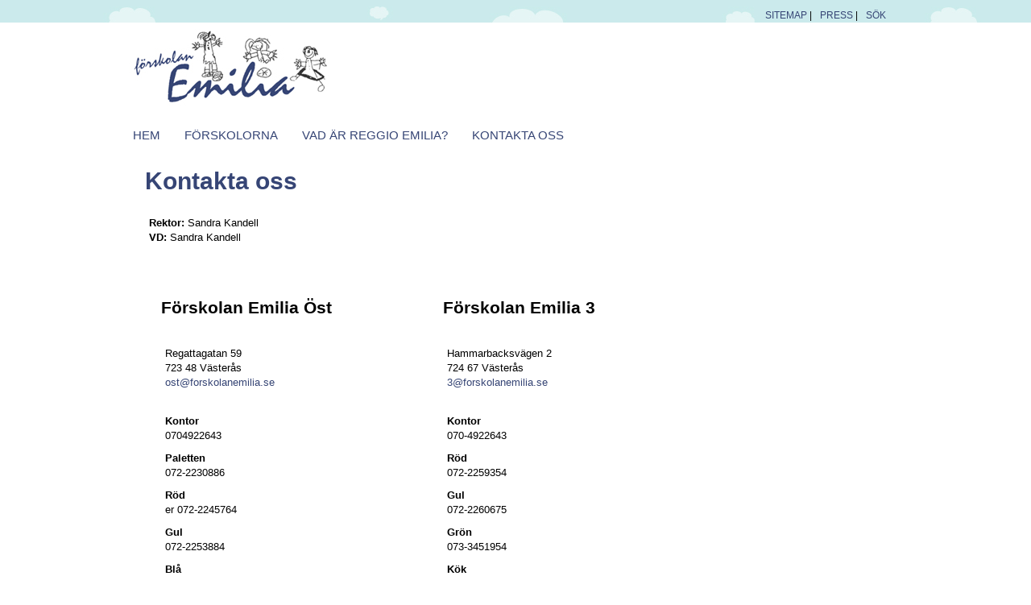

--- FILE ---
content_type: text/html; charset=UTF-8
request_url: https://forskolanemilia.se/kontakta-oss/
body_size: 6031
content:
<!DOCTYPE html>
<!--[if IE 7]>
<html class="ie ie7" lang="sv-SE">
<![endif]-->
<!--[if IE 8]>
<html class="ie ie8" lang="sv-SE">
<![endif]-->
<!--[if !(IE 7) | !(IE 8)  ]><!-->
<html lang="sv-SE">
<!--<![endif]-->
<head>
	
<meta charset="UTF-8" />
<title>Kontakta oss | Förskolan Emilia i Västerås</title>
<link rel="profile" href="http://gmpg.org/xfn/11" />

<link rel="pingback" href="https://forskolanemilia.se/xmlrpc.php" />
<link href="/wp-content/themes/Emilia/css/style__.css"/>

<!--[if lt IE 9]>
<script src="https://forskolanemilia.se/wp-content/themes/qn_lars_wp_bastema/js/html5.js" type="text/javascript"></script>
<![endif]-->




<meta name='robots' content='max-image-preview:large' />
	<style>img:is([sizes="auto" i], [sizes^="auto," i]) { contain-intrinsic-size: 3000px 1500px }</style>
	<link rel='dns-prefetch' href='//cdnjs.cloudflare.com' />
<link rel='dns-prefetch' href='//fonts.googleapis.com' />
<link rel="alternate" type="application/rss+xml" title="Förskolan Emilia i Västerås &raquo; Webbflöde" href="https://forskolanemilia.se/feed/" />
<script type="text/javascript">
/* <![CDATA[ */
window._wpemojiSettings = {"baseUrl":"https:\/\/s.w.org\/images\/core\/emoji\/16.0.1\/72x72\/","ext":".png","svgUrl":"https:\/\/s.w.org\/images\/core\/emoji\/16.0.1\/svg\/","svgExt":".svg","source":{"concatemoji":"https:\/\/forskolanemilia.se\/wp-includes\/js\/wp-emoji-release.min.js?ver=6.8.3"}};
/*! This file is auto-generated */
!function(s,n){var o,i,e;function c(e){try{var t={supportTests:e,timestamp:(new Date).valueOf()};sessionStorage.setItem(o,JSON.stringify(t))}catch(e){}}function p(e,t,n){e.clearRect(0,0,e.canvas.width,e.canvas.height),e.fillText(t,0,0);var t=new Uint32Array(e.getImageData(0,0,e.canvas.width,e.canvas.height).data),a=(e.clearRect(0,0,e.canvas.width,e.canvas.height),e.fillText(n,0,0),new Uint32Array(e.getImageData(0,0,e.canvas.width,e.canvas.height).data));return t.every(function(e,t){return e===a[t]})}function u(e,t){e.clearRect(0,0,e.canvas.width,e.canvas.height),e.fillText(t,0,0);for(var n=e.getImageData(16,16,1,1),a=0;a<n.data.length;a++)if(0!==n.data[a])return!1;return!0}function f(e,t,n,a){switch(t){case"flag":return n(e,"\ud83c\udff3\ufe0f\u200d\u26a7\ufe0f","\ud83c\udff3\ufe0f\u200b\u26a7\ufe0f")?!1:!n(e,"\ud83c\udde8\ud83c\uddf6","\ud83c\udde8\u200b\ud83c\uddf6")&&!n(e,"\ud83c\udff4\udb40\udc67\udb40\udc62\udb40\udc65\udb40\udc6e\udb40\udc67\udb40\udc7f","\ud83c\udff4\u200b\udb40\udc67\u200b\udb40\udc62\u200b\udb40\udc65\u200b\udb40\udc6e\u200b\udb40\udc67\u200b\udb40\udc7f");case"emoji":return!a(e,"\ud83e\udedf")}return!1}function g(e,t,n,a){var r="undefined"!=typeof WorkerGlobalScope&&self instanceof WorkerGlobalScope?new OffscreenCanvas(300,150):s.createElement("canvas"),o=r.getContext("2d",{willReadFrequently:!0}),i=(o.textBaseline="top",o.font="600 32px Arial",{});return e.forEach(function(e){i[e]=t(o,e,n,a)}),i}function t(e){var t=s.createElement("script");t.src=e,t.defer=!0,s.head.appendChild(t)}"undefined"!=typeof Promise&&(o="wpEmojiSettingsSupports",i=["flag","emoji"],n.supports={everything:!0,everythingExceptFlag:!0},e=new Promise(function(e){s.addEventListener("DOMContentLoaded",e,{once:!0})}),new Promise(function(t){var n=function(){try{var e=JSON.parse(sessionStorage.getItem(o));if("object"==typeof e&&"number"==typeof e.timestamp&&(new Date).valueOf()<e.timestamp+604800&&"object"==typeof e.supportTests)return e.supportTests}catch(e){}return null}();if(!n){if("undefined"!=typeof Worker&&"undefined"!=typeof OffscreenCanvas&&"undefined"!=typeof URL&&URL.createObjectURL&&"undefined"!=typeof Blob)try{var e="postMessage("+g.toString()+"("+[JSON.stringify(i),f.toString(),p.toString(),u.toString()].join(",")+"));",a=new Blob([e],{type:"text/javascript"}),r=new Worker(URL.createObjectURL(a),{name:"wpTestEmojiSupports"});return void(r.onmessage=function(e){c(n=e.data),r.terminate(),t(n)})}catch(e){}c(n=g(i,f,p,u))}t(n)}).then(function(e){for(var t in e)n.supports[t]=e[t],n.supports.everything=n.supports.everything&&n.supports[t],"flag"!==t&&(n.supports.everythingExceptFlag=n.supports.everythingExceptFlag&&n.supports[t]);n.supports.everythingExceptFlag=n.supports.everythingExceptFlag&&!n.supports.flag,n.DOMReady=!1,n.readyCallback=function(){n.DOMReady=!0}}).then(function(){return e}).then(function(){var e;n.supports.everything||(n.readyCallback(),(e=n.source||{}).concatemoji?t(e.concatemoji):e.wpemoji&&e.twemoji&&(t(e.twemoji),t(e.wpemoji)))}))}((window,document),window._wpemojiSettings);
/* ]]> */
</script>
<style id='wp-emoji-styles-inline-css' type='text/css'>

	img.wp-smiley, img.emoji {
		display: inline !important;
		border: none !important;
		box-shadow: none !important;
		height: 1em !important;
		width: 1em !important;
		margin: 0 0.07em !important;
		vertical-align: -0.1em !important;
		background: none !important;
		padding: 0 !important;
	}
</style>
<link rel='stylesheet' id='wp-block-library-css' href='https://forskolanemilia.se/wp-includes/css/dist/block-library/style.min.css?ver=6.8.3' type='text/css' media='all' />
<style id='classic-theme-styles-inline-css' type='text/css'>
/*! This file is auto-generated */
.wp-block-button__link{color:#fff;background-color:#32373c;border-radius:9999px;box-shadow:none;text-decoration:none;padding:calc(.667em + 2px) calc(1.333em + 2px);font-size:1.125em}.wp-block-file__button{background:#32373c;color:#fff;text-decoration:none}
</style>
<style id='global-styles-inline-css' type='text/css'>
:root{--wp--preset--aspect-ratio--square: 1;--wp--preset--aspect-ratio--4-3: 4/3;--wp--preset--aspect-ratio--3-4: 3/4;--wp--preset--aspect-ratio--3-2: 3/2;--wp--preset--aspect-ratio--2-3: 2/3;--wp--preset--aspect-ratio--16-9: 16/9;--wp--preset--aspect-ratio--9-16: 9/16;--wp--preset--color--black: #000000;--wp--preset--color--cyan-bluish-gray: #abb8c3;--wp--preset--color--white: #ffffff;--wp--preset--color--pale-pink: #f78da7;--wp--preset--color--vivid-red: #cf2e2e;--wp--preset--color--luminous-vivid-orange: #ff6900;--wp--preset--color--luminous-vivid-amber: #fcb900;--wp--preset--color--light-green-cyan: #7bdcb5;--wp--preset--color--vivid-green-cyan: #00d084;--wp--preset--color--pale-cyan-blue: #8ed1fc;--wp--preset--color--vivid-cyan-blue: #0693e3;--wp--preset--color--vivid-purple: #9b51e0;--wp--preset--gradient--vivid-cyan-blue-to-vivid-purple: linear-gradient(135deg,rgba(6,147,227,1) 0%,rgb(155,81,224) 100%);--wp--preset--gradient--light-green-cyan-to-vivid-green-cyan: linear-gradient(135deg,rgb(122,220,180) 0%,rgb(0,208,130) 100%);--wp--preset--gradient--luminous-vivid-amber-to-luminous-vivid-orange: linear-gradient(135deg,rgba(252,185,0,1) 0%,rgba(255,105,0,1) 100%);--wp--preset--gradient--luminous-vivid-orange-to-vivid-red: linear-gradient(135deg,rgba(255,105,0,1) 0%,rgb(207,46,46) 100%);--wp--preset--gradient--very-light-gray-to-cyan-bluish-gray: linear-gradient(135deg,rgb(238,238,238) 0%,rgb(169,184,195) 100%);--wp--preset--gradient--cool-to-warm-spectrum: linear-gradient(135deg,rgb(74,234,220) 0%,rgb(151,120,209) 20%,rgb(207,42,186) 40%,rgb(238,44,130) 60%,rgb(251,105,98) 80%,rgb(254,248,76) 100%);--wp--preset--gradient--blush-light-purple: linear-gradient(135deg,rgb(255,206,236) 0%,rgb(152,150,240) 100%);--wp--preset--gradient--blush-bordeaux: linear-gradient(135deg,rgb(254,205,165) 0%,rgb(254,45,45) 50%,rgb(107,0,62) 100%);--wp--preset--gradient--luminous-dusk: linear-gradient(135deg,rgb(255,203,112) 0%,rgb(199,81,192) 50%,rgb(65,88,208) 100%);--wp--preset--gradient--pale-ocean: linear-gradient(135deg,rgb(255,245,203) 0%,rgb(182,227,212) 50%,rgb(51,167,181) 100%);--wp--preset--gradient--electric-grass: linear-gradient(135deg,rgb(202,248,128) 0%,rgb(113,206,126) 100%);--wp--preset--gradient--midnight: linear-gradient(135deg,rgb(2,3,129) 0%,rgb(40,116,252) 100%);--wp--preset--font-size--small: 13px;--wp--preset--font-size--medium: 20px;--wp--preset--font-size--large: 36px;--wp--preset--font-size--x-large: 42px;--wp--preset--spacing--20: 0.44rem;--wp--preset--spacing--30: 0.67rem;--wp--preset--spacing--40: 1rem;--wp--preset--spacing--50: 1.5rem;--wp--preset--spacing--60: 2.25rem;--wp--preset--spacing--70: 3.38rem;--wp--preset--spacing--80: 5.06rem;--wp--preset--shadow--natural: 6px 6px 9px rgba(0, 0, 0, 0.2);--wp--preset--shadow--deep: 12px 12px 50px rgba(0, 0, 0, 0.4);--wp--preset--shadow--sharp: 6px 6px 0px rgba(0, 0, 0, 0.2);--wp--preset--shadow--outlined: 6px 6px 0px -3px rgba(255, 255, 255, 1), 6px 6px rgba(0, 0, 0, 1);--wp--preset--shadow--crisp: 6px 6px 0px rgba(0, 0, 0, 1);}:where(.is-layout-flex){gap: 0.5em;}:where(.is-layout-grid){gap: 0.5em;}body .is-layout-flex{display: flex;}.is-layout-flex{flex-wrap: wrap;align-items: center;}.is-layout-flex > :is(*, div){margin: 0;}body .is-layout-grid{display: grid;}.is-layout-grid > :is(*, div){margin: 0;}:where(.wp-block-columns.is-layout-flex){gap: 2em;}:where(.wp-block-columns.is-layout-grid){gap: 2em;}:where(.wp-block-post-template.is-layout-flex){gap: 1.25em;}:where(.wp-block-post-template.is-layout-grid){gap: 1.25em;}.has-black-color{color: var(--wp--preset--color--black) !important;}.has-cyan-bluish-gray-color{color: var(--wp--preset--color--cyan-bluish-gray) !important;}.has-white-color{color: var(--wp--preset--color--white) !important;}.has-pale-pink-color{color: var(--wp--preset--color--pale-pink) !important;}.has-vivid-red-color{color: var(--wp--preset--color--vivid-red) !important;}.has-luminous-vivid-orange-color{color: var(--wp--preset--color--luminous-vivid-orange) !important;}.has-luminous-vivid-amber-color{color: var(--wp--preset--color--luminous-vivid-amber) !important;}.has-light-green-cyan-color{color: var(--wp--preset--color--light-green-cyan) !important;}.has-vivid-green-cyan-color{color: var(--wp--preset--color--vivid-green-cyan) !important;}.has-pale-cyan-blue-color{color: var(--wp--preset--color--pale-cyan-blue) !important;}.has-vivid-cyan-blue-color{color: var(--wp--preset--color--vivid-cyan-blue) !important;}.has-vivid-purple-color{color: var(--wp--preset--color--vivid-purple) !important;}.has-black-background-color{background-color: var(--wp--preset--color--black) !important;}.has-cyan-bluish-gray-background-color{background-color: var(--wp--preset--color--cyan-bluish-gray) !important;}.has-white-background-color{background-color: var(--wp--preset--color--white) !important;}.has-pale-pink-background-color{background-color: var(--wp--preset--color--pale-pink) !important;}.has-vivid-red-background-color{background-color: var(--wp--preset--color--vivid-red) !important;}.has-luminous-vivid-orange-background-color{background-color: var(--wp--preset--color--luminous-vivid-orange) !important;}.has-luminous-vivid-amber-background-color{background-color: var(--wp--preset--color--luminous-vivid-amber) !important;}.has-light-green-cyan-background-color{background-color: var(--wp--preset--color--light-green-cyan) !important;}.has-vivid-green-cyan-background-color{background-color: var(--wp--preset--color--vivid-green-cyan) !important;}.has-pale-cyan-blue-background-color{background-color: var(--wp--preset--color--pale-cyan-blue) !important;}.has-vivid-cyan-blue-background-color{background-color: var(--wp--preset--color--vivid-cyan-blue) !important;}.has-vivid-purple-background-color{background-color: var(--wp--preset--color--vivid-purple) !important;}.has-black-border-color{border-color: var(--wp--preset--color--black) !important;}.has-cyan-bluish-gray-border-color{border-color: var(--wp--preset--color--cyan-bluish-gray) !important;}.has-white-border-color{border-color: var(--wp--preset--color--white) !important;}.has-pale-pink-border-color{border-color: var(--wp--preset--color--pale-pink) !important;}.has-vivid-red-border-color{border-color: var(--wp--preset--color--vivid-red) !important;}.has-luminous-vivid-orange-border-color{border-color: var(--wp--preset--color--luminous-vivid-orange) !important;}.has-luminous-vivid-amber-border-color{border-color: var(--wp--preset--color--luminous-vivid-amber) !important;}.has-light-green-cyan-border-color{border-color: var(--wp--preset--color--light-green-cyan) !important;}.has-vivid-green-cyan-border-color{border-color: var(--wp--preset--color--vivid-green-cyan) !important;}.has-pale-cyan-blue-border-color{border-color: var(--wp--preset--color--pale-cyan-blue) !important;}.has-vivid-cyan-blue-border-color{border-color: var(--wp--preset--color--vivid-cyan-blue) !important;}.has-vivid-purple-border-color{border-color: var(--wp--preset--color--vivid-purple) !important;}.has-vivid-cyan-blue-to-vivid-purple-gradient-background{background: var(--wp--preset--gradient--vivid-cyan-blue-to-vivid-purple) !important;}.has-light-green-cyan-to-vivid-green-cyan-gradient-background{background: var(--wp--preset--gradient--light-green-cyan-to-vivid-green-cyan) !important;}.has-luminous-vivid-amber-to-luminous-vivid-orange-gradient-background{background: var(--wp--preset--gradient--luminous-vivid-amber-to-luminous-vivid-orange) !important;}.has-luminous-vivid-orange-to-vivid-red-gradient-background{background: var(--wp--preset--gradient--luminous-vivid-orange-to-vivid-red) !important;}.has-very-light-gray-to-cyan-bluish-gray-gradient-background{background: var(--wp--preset--gradient--very-light-gray-to-cyan-bluish-gray) !important;}.has-cool-to-warm-spectrum-gradient-background{background: var(--wp--preset--gradient--cool-to-warm-spectrum) !important;}.has-blush-light-purple-gradient-background{background: var(--wp--preset--gradient--blush-light-purple) !important;}.has-blush-bordeaux-gradient-background{background: var(--wp--preset--gradient--blush-bordeaux) !important;}.has-luminous-dusk-gradient-background{background: var(--wp--preset--gradient--luminous-dusk) !important;}.has-pale-ocean-gradient-background{background: var(--wp--preset--gradient--pale-ocean) !important;}.has-electric-grass-gradient-background{background: var(--wp--preset--gradient--electric-grass) !important;}.has-midnight-gradient-background{background: var(--wp--preset--gradient--midnight) !important;}.has-small-font-size{font-size: var(--wp--preset--font-size--small) !important;}.has-medium-font-size{font-size: var(--wp--preset--font-size--medium) !important;}.has-large-font-size{font-size: var(--wp--preset--font-size--large) !important;}.has-x-large-font-size{font-size: var(--wp--preset--font-size--x-large) !important;}
:where(.wp-block-post-template.is-layout-flex){gap: 1.25em;}:where(.wp-block-post-template.is-layout-grid){gap: 1.25em;}
:where(.wp-block-columns.is-layout-flex){gap: 2em;}:where(.wp-block-columns.is-layout-grid){gap: 2em;}
:root :where(.wp-block-pullquote){font-size: 1.5em;line-height: 1.6;}
</style>
<link rel='stylesheet' id='page-list-style-css' href='https://forskolanemilia.se/wp-content/plugins/page-list/css/page-list.css?ver=5.9' type='text/css' media='all' />
<link rel='stylesheet' id='twentytwelve-fonts-css' href='https://fonts.googleapis.com/css?family=Open+Sans:400italic,700italic,400,700&#038;subset=latin,latin-ext' type='text/css' media='all' />
<link rel='stylesheet' id='twentytwelve-style-css' href='https://forskolanemilia.se/wp-content/themes/Emilia/style.css?ver=6.8.3' type='text/css' media='all' />
<!--[if lt IE 9]>
<link rel='stylesheet' id='twentytwelve-ie-css' href='https://forskolanemilia.se/wp-content/themes/qn_lars_wp_bastema/css/ie.css?ver=20121010' type='text/css' media='all' />
<![endif]-->
<link rel='stylesheet' id='custom-style-css' href='https://forskolanemilia.se/wp-content/themes/Emilia/css/style__.css?ver=20120208' type='text/css' media='all' />
<link rel='stylesheet' id='fancybox-css-css' href='https://forskolanemilia.se/wp-content/themes/qn_lars_wp_bastema/js/fancybox2/jquery.fancybox.css?ver=6.8.3' type='text/css' media='all' />
<link rel='stylesheet' id='basic-slider-style-css' href='https://forskolanemilia.se/wp-content/themes/qn_lars_wp_bastema/js/basic-slider/bjqs.css?ver=6.8.3' type='text/css' media='all' />
<script type="text/javascript" src="https://forskolanemilia.se/wp-includes/js/jquery/jquery.min.js?ver=3.7.1" id="jquery-core-js"></script>
<script type="text/javascript" src="https://forskolanemilia.se/wp-includes/js/jquery/jquery-migrate.min.js?ver=3.4.1" id="jquery-migrate-js"></script>
<script type="text/javascript" src="https://forskolanemilia.se/wp-content/themes/qn_lars_wp_bastema/js/basic-slider/js/bjqs-1.3.min.js?ver=6.8.3" id="basic-slider-js"></script>
<script type="text/javascript" src="https://forskolanemilia.se/wp-content/themes/qn_lars_wp_bastema/js/selectivizr-1.0.2/selectivizr-min.js?ver=6.8.3" id="selectivizr-js"></script>
<script type="text/javascript" src="https://forskolanemilia.se/wp-content/themes/Emilia/js/custom.js?ver=6.8.3" id="custom-js"></script>
<link rel="https://api.w.org/" href="https://forskolanemilia.se/wp-json/" /><link rel="alternate" title="JSON" type="application/json" href="https://forskolanemilia.se/wp-json/wp/v2/pages/57" /><link rel="EditURI" type="application/rsd+xml" title="RSD" href="https://forskolanemilia.se/xmlrpc.php?rsd" />
<meta name="generator" content="WordPress 6.8.3" />
<link rel="canonical" href="https://forskolanemilia.se/kontakta-oss/" />
<link rel='shortlink' href='https://forskolanemilia.se/?p=57' />
<link rel="alternate" title="oEmbed (JSON)" type="application/json+oembed" href="https://forskolanemilia.se/wp-json/oembed/1.0/embed?url=https%3A%2F%2Fforskolanemilia.se%2Fkontakta-oss%2F" />
<link rel="alternate" title="oEmbed (XML)" type="text/xml+oembed" href="https://forskolanemilia.se/wp-json/oembed/1.0/embed?url=https%3A%2F%2Fforskolanemilia.se%2Fkontakta-oss%2F&#038;format=xml" />
	<style type="text/css">
			.site-title a,
		.site-description {
			color: #444444 !important;
		}
		</style>
	<style type="text/css" id="custom-background-css">
body.custom-background { background-color: #dd3333; }
</style>
	</head>

<body class="wp-singular page-template page-template-page-templates page-template-full-bredd page-template-page-templatesfull-bredd-php page page-id-57 custom-background wp-theme-qn_lars_wp_bastema wp-child-theme-Emilia not-home full-width custom-font-enabled single-author no-subpages" style="background:#fff;">

	<div class="full-width-wrapper"  id="full-width-wrapper-1">
    	<section class="main-section">
    		<div id="top-right-menu">
	    		<ul id="site-map">
	    			<li><a href="/sitemap">SITEMAP</a> | </li>
	    			<li><a href="/press">PRESS</a> | </li>
	    			<li><a href="/?s=search">SÖK</a></li>
	    		</ul>
	    	</div>
    	</section>
    </div>
    <div class="full-width-wrapper"  id="full-width-wrapper-2">
		<header id="header" class="main-section">
		   <a id="logotype" href="/"><img src="https://forskolanemilia.se/wp-content/themes/Emilia/img/logotype.jpg" /></a>
		   
		   <nav id="nav" class="menu"><ul>
<li ><a href="https://forskolanemilia.se/">Hem</a></li><li class="page_item page-item-10 page_item_has_children"><a href="https://forskolanemilia.se/forskolorna/">Förskolorna</a></li>
<li class="page_item page-item-53"><a href="https://forskolanemilia.se/vad-ar-reggio-emilia/">Vad är Reggio Emilia?</a></li>
<li class="page_item page-item-57 current_page_item"><a href="https://forskolanemilia.se/kontakta-oss/" aria-current="page">Kontakta oss</a></li>
</ul></nav>
		</header>
	</div>   <div class="full-width-wrapper">
        <section class="main-section body-content-section">
             <div id="content" class="">
                                <h1 class="header">Kontakta oss</h1>
                <div class="content-text">
                    <p><strong>Rektor:</strong> Sandra Kandell<br />
<strong>VD:</strong> Sandra Kandell</p>
<p>&nbsp;</p>
<table width="672">
<tbody>
<tr>
<td style="width: 350px;">
<h3 style="text-align: left;"><strong>Förskolan Emilia Öst</strong></h3>
</td>
<td style="width: 322px;">
<h3 style="text-align: left;"><strong>Förskolan Emilia 3</strong></h3>
</td>
</tr>
<tr>
<td>
<p style="text-align: left;">Regattagatan 59<br />
723 48 Västerås<br />
<a href="mailto:ost@forskolanemilia.se">ost@forskolanemilia.se</a></p>
</td>
<td style="text-align: left;">
<p style="text-align: left;">Hammarbacksvägen 2<br />
724 67 Västerås<br />
<a href="mailto:3@forskolanemilia.se">3@forskolanemilia.se</a></p>
</td>
</tr>
<tr>
<td></td>
<td></td>
</tr>
<tr>
<td valign="top">
<p style="text-align: left;"><strong>Kontor </strong><br />
0704922643</p>
<p style="text-align: left;"><strong>Paletten</strong><br />
072-2230886</p>
<p style="text-align: left;"><strong>Röd</strong><br />
er 072-2245764</p>
<p style="text-align: left;"><strong>Gul</strong><br />
072-2253884</p>
<p style="text-align: left;"><strong>Blå</strong><br />
072-2178976</p>
<p style="text-align: left;"><strong>Grön</strong><br />
072-2179591</p>
<p style="text-align: left;"><strong>Kök</strong><br />
072-2503316</p>
</td>
<td valign="top">
<p style="text-align: left;"><strong>Kontor</strong><br />
070-4922643</p>
<p style="text-align: left;"><strong>Röd</strong><br />
072-2259354</p>
<p style="text-align: left;"><strong>Gul</strong><br />
072-2260675</p>
<p style="text-align: left;"><strong>Grön</strong><br />
073-3451954</p>
<p style="text-align: left;"><strong>Kök</strong><br />
072-2214016</p>
</td>
</tr>
</tbody>
</table>
<h2>Vill du ställa ditt barn i kö?</h2>
<p>Gå in på kommunens hemsida, klicka på ”Förskola-skola” klicka sedan på e-tjänst för barnomsorg.<br />
När du ställer ditt barn i kö och väljer oss som alternativ kommer vi att få dina uppgifter automatiskt. Vi skickar ut placeringserbjudanden till augusti under våren och erbjuder sedan de nya föräldrarna till föräldramöte med information om inskolning och och annat som kan vara bra att veta inför start på förskola. För mer information gå in på vasterasstad.se</p>
<p>Vi har samma kösystem som alla kommunala förskolor och erbjuder efter kösystem. Ni får erbjudande via mail.</p>
<h2></h2>
                </div>
                                <div style="clear:both;"></div>
            </div>
        </section>
    </div>
 

		<div class="full-width-wrapper fooooter" id="full-width-wrapper-5">
			<footer id="footer" class="main-section">
				
				<address class="address emilia-ost first">
					<header class="tiny-header">Förskolan Emilia Öst</header>
					<span class="tel">070-2502601</span>
					
				</address>
				<address class="address emilia-3 middle">
					<header class="tiny-header">Förskolan Emilia 3</header>
					<span class="tel">072-2190256</span>
					
				</address>

					
					
				</address>
				<div id="pedagogiskt-pris">
			    	<img  src="https://forskolanemilia.se/wp-content/themes/Emilia/img/pedagogiskt-pris.png" />
				</div>
			</footer>
		</div>	
	</div><!-- #wrapper -->


<script type="speculationrules">
{"prefetch":[{"source":"document","where":{"and":[{"href_matches":"\/*"},{"not":{"href_matches":["\/wp-*.php","\/wp-admin\/*","\/wp-content\/uploads\/*","\/wp-content\/*","\/wp-content\/plugins\/*","\/wp-content\/themes\/Emilia\/*","\/wp-content\/themes\/qn_lars_wp_bastema\/*","\/*\\?(.+)"]}},{"not":{"selector_matches":"a[rel~=\"nofollow\"]"}},{"not":{"selector_matches":".no-prefetch, .no-prefetch a"}}]},"eagerness":"conservative"}]}
</script>
<script type="text/javascript" src="//cdnjs.cloudflare.com/ajax/libs/slidesjs/3.0/jquery.slides.min.js" id="bla-js"></script>
<script type="text/javascript" src="https://forskolanemilia.se/wp-content/themes/qn_lars_wp_bastema/js/navigation.js?ver=1.0" id="twentytwelve-navigation-js"></script>
<script type="text/javascript" src="https://forskolanemilia.se/wp-content/themes/qn_lars_wp_bastema/js/fancybox2/jquery.fancybox.js" id="fancybox-js"></script>
</body>
</html>

--- FILE ---
content_type: text/css
request_url: https://forskolanemilia.se/wp-content/themes/Emilia/style.css?ver=6.8.3
body_size: -96
content:
/*
Theme Name: Emilia
Template: qn_lars_wp_bastema
*/

--- FILE ---
content_type: text/css
request_url: https://forskolanemilia.se/wp-content/themes/Emilia/css/style__.css?ver=20120208
body_size: 822
content:
@import url("../css/reset.css");

@import url("../css/clearfix.css");

@import url("../css/typography.css");
/*
	Name: ******
	Author: QuickNet AB 
	Autor URI: http://webbyra.quicknet.se
*/
/* Imports */
/******************************/
html,
body {
  height: 100%;
  background: #fff;
}
.main-section {
  width: 960px;
  margin: 0 auto;
  clear: both;
}
.full-width-wrapper {
  overflow: hidden;
}
#footer {
  width: 960px;
  margin: 0 auto;
}
#full-width-wrapper-1 {
  background: url(../img/small-clouds-bg.jpg);
}
#full-width-wrapper-2 {
  background: #fff;
}
#full-width-wrapper-3 {
  background: url(../img/topp-bg.jpg) repeat-x bottom left;
}
#full-width-wrapper-4 {
  background: #fff;
}
#full-width-wrapper-5 {
  background: url(../img/big-clouds-bg.jpg);
}
#header {
  overflow: hidden;
}
#header #logotype {
  float: none;
}
#header .menu {
  float: none;
}
#top-right-menu {
  float: right;
}
#top-right-menu li {
  float: left;
  margin: 5px;
}
#top-right-menu li:first-child {
  margin-left: 0;
}
#top-right-menu li:last-child {
  margin-right: 0;
}
.menu {
  padding-top: 3px;
  /*float: right;*/
}
.menu li {
  float: left;
  margin: 10px;
  text-align:left !important;
}
.menu li:first-child {
  margin-left: 0;
}
.menu li:last-child {
  margin-right: 0;
}
.topp-content-section,
.body-content-section {
  padding: 10px 0 30px 0;
}
#footer {
  height: 128px;
}
#footer .address {
  margin-top: 20px;
  float: left;
}
#footer .address.first {
  width: 33%;
}
#footer .address.middle {
  width: 33%;
}
#footer .address.last {
  width: 33%;
}
#footer .address header {
  float: left;
  margin-right: 5px;
}
#footer .address .tel,
#footer .address .fax {
  padding: 0 5px;
}
#footer #pedagogiskt-pris {
  padding-top: 60px;
  text-align: center;
}
.sidebar-emilia {
  float: right;
  min-height: 400px;
  width: 25%;
  background: url(../img/transparent-cloud.png) bottom right #aadce3 no-repeat;
}
.sidebar-emilia ul li {
/*margin:5px 0 5px 0 20px;*/
float:none;
}
.sidebar-emilia li {
  margin:10px 10px !important;
}
.sidebar-emilia ul li ul li {
  font-weight:bold;
  border-left:3px solid #fff;
}
.home .topp-content-section {
  clear: both;
  overflow: hidden;
}
.home .topp-content-section .first-box,
.home .topp-content-section .second-box,
.home .topp-content-section .sidebar-emilia {
  height: 450px!important;
  min-height: 450px;
  float: left;
}
.home .topp-content-section .first-box {
  width: 50%;
}
.home .topp-content-section .first-box img {
  max-width: 100%;
}
.home .topp-content-section .second-box {
  width: 25%;
  background: url(../img/transparent-cloud.png) bottom right #caebeb no-repeat;
}
.home .body-content-section .box {
  float: left;
  width: 50%;
  background: #eff9f9;
  margin-bottom: 20px;
}
.home .body-content-section .box .img {
  display: block;
  float: left;
  max-width: 50%;
}
.home .body-content-section .box .text {
  float: right;
  width: 50%;
}
.home .body-content-section .box .text .ingress {
  height: 120px;
}
.not-home #content {
  width: 70%;
  float: left;
  padding: 10px 25px 10px 0;
  margin-bottom: 30px;
}
.not-home #content img {
  display: inline-block;
  margin: 15px;
}
.not-home #content img.alignleft {
  float: left;
  margin-left: 0px;
}
.not-home #content img.alignright {
  float: right;
  margin-right: 0px;
}
.alignleft {
  float: left;
  margin-left: 0px;
}
.alignright {
  float: right;
  margin-right: 0px;
}
.search .assistive-text {
  display: none;
}
.search #nav-below,
.search #nav-above {
  margin-top: 35px 0 35px 0;
  border-top: 1px solid #364575;
  padding-top: 5px;
}


--- FILE ---
content_type: text/css
request_url: https://forskolanemilia.se/wp-content/themes/Emilia/css/typography.css
body_size: 432
content:
@import url("../css/baseline.type.css");
body{font-family:"Gill Sans","Gill Sans MT",Calibri,sans-serif;font-size:13px}
a{text-decoration:none}a:link,a:active{color:#364575}
a:hover{text-decoration:underline}
strong{font-weight:bold}
h1,h2{font-size:30px;font-weight:bold}
h1,h2,h3,ul,.ingress,#content p,#content table,#content form{margin:20px}h1:first-child,h2:first-child,h3:first-child,ul:first-child,.ingress:first-child,#content p:first-child,#content table:first-child,#content form:first-child{margin-top:20px}
h3{font-size:21px;margin-bottom:10px}h3.box-title{color:#364575;font-weight:bold}
h4,.tiny-header{font-size:15px;font-weight:bold}
ul{font-size:15px;margin-top:10px}ul li{margin:5px 0;list-style-image:url(../img/flower-bullet.png);margin-left:20px}ul li a{color:#364675}
.menu ul{margin:0}
.menu li{text-align:right;list-style-image:none;text-transform:uppercase;padding:0 5px}.menu li:last-child{padding-right:0}
.home .main-header{color:#fff;margin-top:10px}
#site-map{margin-top:0}#site-map li{list-style-image:none;font-size:12px}#site-map li:last-child{padding-right:0;margin-right:0}
.ingress,.read-more{line-height:150%;font-size:14px;color:#696868}
#footer .tel:before{content:"• Tel "}
#footer .fax:before{content:"• Fax "}
#content .header{margin-top:0;color:#364575}
#content p{padding:5px;margin-top:0;margin-bottom:0}
.read-more{text-align:right;padding-right:20px}
.sidebar-emilia .header{color:#fff}
.sidebar-emilia .header{color:#fff}
.sidebar-emilia li.active{text-decoration:underline}


--- FILE ---
content_type: text/css
request_url: https://forskolanemilia.se/wp-content/themes/Emilia/css/baseline.type.css
body_size: 346
content:
/*
Baseline - a designer framework
Copyright (C) 2009 Stephane Curzi, ProjetUrbain.com
Creative Commons Attribution-Share Alike 3.0 License
version 0.5
*/

/******************** Baseline grid: 13/18px ********************/
body								{ font-size: 75%; line-height: 1.5; /*12/18*/ }

h1, h2, h3, h4, h5, h6				{ position: relative; }
h1, h2								{ line-height: 36px; margin-bottom: 18px; }
h1, h2, h3, h4						{ margin-top: 18px; }
h3, h4, h5, h6						{ line-height: 18px; }
h1									{ font-size: 36px; top: 5px; }
h2									{ font-size: 28px; top: 8px; }
h3									{ font-size: 22px; top: 1px; }
h4									{ font-size: 18px; top: 2px; }
h5									{ font-size: 15px; top: 4px; }
h6									{ font-size: 13px; top: 5px; }
h1:first-child,
h2:first-child,
h3:first-child,
h4:first-child						{ margin-top: 0; }

p, pre, address						{ font-size: 13px; line-height: 18px; position: relative; top: 5px; }
small								{ font-size: 11px; }
abbr, code, kbd,
samp, small, var					{ line-height: 15px; }
ul, ol, dl, dialog					{ font-size: 13px; line-height: 18px; position: relative; top: 5px; margin-top: 18px; margin-bottom: 18px; }
li ul, li ol, ul ul, ol ol			{ top: 0; margin-top: 0; margin-bottom: 0; }
li h1, li h2, li h3,
li h4, li h5, li h6,
li p								{ top: 0; }
form, legend, label					{ font-size: 13px; line-height: 18px; }
legend								{ position: relative; top: 5px; }
table								{ font-size: 13px; }
caption								{ font-size: 13px; line-height: 18px; position: relative; }
hr									{ position: relative; height: 4px; margin: 18px 0 14px 0; }

--- FILE ---
content_type: application/javascript
request_url: https://forskolanemilia.se/wp-content/themes/Emilia/js/custom.js?ver=6.8.3
body_size: 208
content:
jQuery(function($){
  $(".slides").slidesjs({
    width: 480,
    height: 353,
    effect: {
      fade: {
        // Slide effect settings.
        speed: 1000
          // [number] Speed in milliseconds of the slide animation.
      }},
pagination: {
	active: false
},
    play: {
      active: true,
        // [boolean] Generate the play and stop buttons.
        // You cannot use your own buttons. Sorry.
      effect: "fade",
        // [string] Can be either "slide" or "fade".
      interval: 4500,
        // [number] Time spent on each slide in milliseconds.
      auto: true,
        // [boolean] Start playing the slideshow on load.
      swap: true,
        // [boolean] show/hide stop and play buttons
      pauseOnHover: false,
        // [boolean] pause a playing slideshow on hover
      restartDelay: 0
        // [number] restart delay on inactive slideshow
    }
  });
});